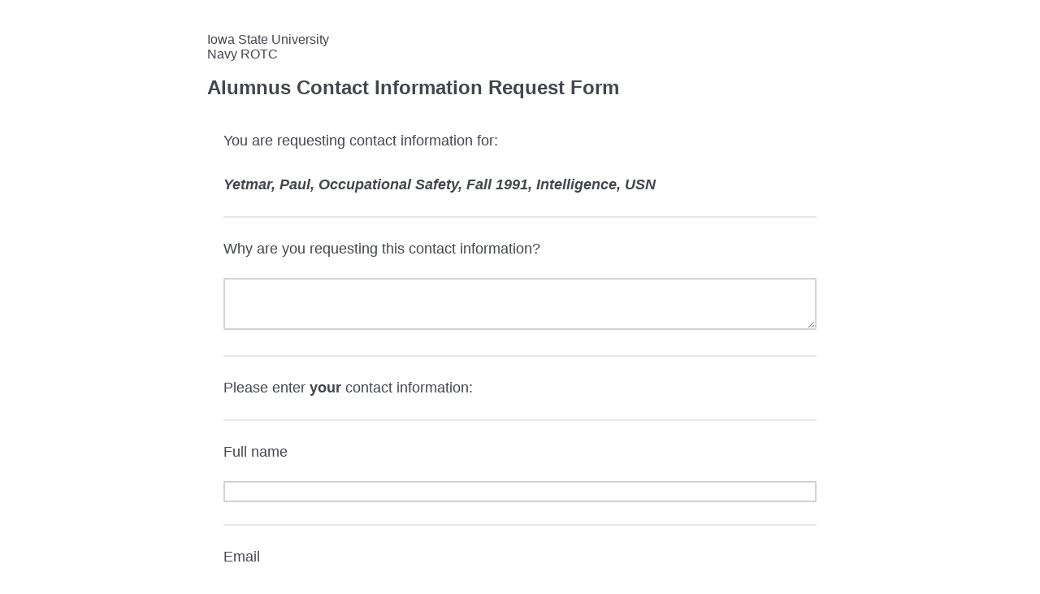

--- FILE ---
content_type: text/html; charset=utf-8
request_url: https://iastate.qualtrics.com/jfe/form/SV_bpEfrfrvS2uHroh?alumnus_info=Yetmar,%20Paul,%20Occupational%20Safety,%20Fall%201991,%20Intelligence,%20USN
body_size: 19075
content:
<!DOCTYPE html>
<html class="JFEScope">
<head>
    <meta charset="UTF-8">
    <meta http-equiv="X-UA-Compatible" content="IE=edge">
    <meta name="apple-mobile-web-app-capable" content="yes">
    <meta name="mobile-web-app-capable" content="yes">
    <title>Online Survey Software | Qualtrics Survey Solutions</title>
    
        <link rel="dns-prefetch" href="//co1.qualtrics.com/WRQualtricsShared/">
        <link rel="preconnect" href="//co1.qualtrics.com/WRQualtricsShared/">
    
    <meta name="description" content="Qualtrics sophisticated online survey software solutions make creating online surveys easy. Learn more about Research Suite and get a free account today.">
    <meta name="robots" content="noindex">
    <meta id="meta-viewport" name="viewport" content="width=device-width, initial-scale=1, minimum-scale=1, maximum-scale=2.5">
    <meta property="og:title" content="Online Survey Software | Qualtrics Survey Solutions">
    <meta property="og:description" content="Qualtrics sophisticated online survey software solutions make creating online surveys easy. Learn more about Research Suite and get a free account today.">
    
    <script>(function(w) {
  'use strict';
  if (w.history && w.history.replaceState) {
    var path = w.location.pathname;
    var jfePathRegex = /^\/jfe\d+\//;

    if (jfePathRegex.test(path)) {
      w.history.replaceState(null, null, w.location.href.replace(path, path.replace(jfePathRegex, '/jfe/')));
    }
  }
})(window);
</script>
</head>
    <body id="SurveyEngineBody">
    <noscript><style>#pace{display: none;}</style><div style="padding:8px 15px;font-family:Helvetica,Arial,sans-serif;background:#fcc;border:1px solid #c55">Javascript is required to load this page.</div></noscript>
    
        <style type='text/css'>#pace{background:#fff;position:absolute;top:0;bottom:0;left:0;right:0;z-index:1}#pace::before{content:'';display:block;position:fixed;top:30%;right:50%;width:50px;height:50px;border:6px solid transparent;border-top-color:#0b6ed0;border-left-color:#0b6ed0;border-radius:80px;animation:q 1s linear infinite;margin:-33px -33px 0 0;box-sizing:border-box}@keyframes q{0%{transform:rotate(0)}100%{transform:rotate(360deg)}}
</style>
        <div id='pace'></div>
    
    <script type="text/javascript">
      window.QSettings = {
          
        jfeVersion: "769e2b61e097acbecfd853e4c1ac8e48a17561c3",
        publicPath: "/jfe/static/dist/",
        cbs: [], bootstrapSkin: null, ab: false,
        getPT: function(cb) {
          if (this.pt !== undefined) {
            cb(this.success, this.pt);
          } else {
            this.cbs.push(cb);
          }
        },
        setPT: function(s, pt) {
          this.success = s;
          this.pt = pt;
          if (this.cbs.length) {
            for (var i = 0; i < this.cbs.length; i++) {
              this.cbs[i](s, pt);
            }
          }
        }
      };
    </script>
    <div id="skinPrefetch" style="position: absolute; visibility: hidden" class="JFEContent SkinV2 webkit CSS3"></div>
    <script>(()=>{"use strict";var e,r,t,a,o,c={},n={};function d(e){var r=n[e];if(void 0!==r)return r.exports;var t=n[e]={id:e,loaded:!1,exports:{}};return c[e].call(t.exports,t,t.exports,d),t.loaded=!0,t.exports}d.m=c,e=[],d.O=(r,t,a,o)=>{if(!t){var c=1/0;for(l=0;l<e.length;l++){for(var[t,a,o]=e[l],n=!0,f=0;f<t.length;f++)(!1&o||c>=o)&&Object.keys(d.O).every(e=>d.O[e](t[f]))?t.splice(f--,1):(n=!1,o<c&&(c=o));if(n){e.splice(l--,1);var i=a();void 0!==i&&(r=i)}}return r}o=o||0;for(var l=e.length;l>0&&e[l-1][2]>o;l--)e[l]=e[l-1];e[l]=[t,a,o]},d.n=e=>{var r=e&&e.__esModule?()=>e.default:()=>e;return d.d(r,{a:r}),r},t=Object.getPrototypeOf?e=>Object.getPrototypeOf(e):e=>e.__proto__,d.t=function(e,a){if(1&a&&(e=this(e)),8&a)return e;if("object"==typeof e&&e){if(4&a&&e.__esModule)return e;if(16&a&&"function"==typeof e.then)return e}var o=Object.create(null);d.r(o);var c={};r=r||[null,t({}),t([]),t(t)];for(var n=2&a&&e;"object"==typeof n&&!~r.indexOf(n);n=t(n))Object.getOwnPropertyNames(n).forEach(r=>c[r]=()=>e[r]);return c.default=()=>e,d.d(o,c),o},d.d=(e,r)=>{for(var t in r)d.o(r,t)&&!d.o(e,t)&&Object.defineProperty(e,t,{enumerable:!0,get:r[t]})},d.f={},d.e=e=>Promise.all(Object.keys(d.f).reduce((r,t)=>(d.f[t](e,r),r),[])),d.u=e=>"c/"+{196:"vendors~recaptchav3",233:"db",438:"vendors~mockForm",821:"barrel-roll",905:"ss",939:"bf",1044:"matrix",1075:"mc",1192:"meta",1205:"timing",1365:"hmap",1543:"recaptchav3",1778:"slide",1801:"fade",2042:"jsApi",2091:"advance-button-template",2292:"hotspot",2436:"slider",2552:"vendors~scoring~cs~matrix",2562:"flip",2603:"mockForm",2801:"fancybox",3432:"mp",4522:"scoring",4863:"dd",5321:"vendors~mockForm~response-summary~fileupload",5330:"fileupload",5453:"default~cs~slider~ss",5674:"pgr",5957:"response-summary",6023:"vendors~fileupload",6198:"te",6218:"ro",6246:"focus-handler",6255:"captcha",6500:"default~hl~hotspot~matrix",6507:"prototype",7211:"sbs",7529:"cs",7685:"preview",7719:"default~hmap~pgr~ro~te~timing",8095:"default~cs~slider",8393:"draw",8606:"default~captcha~cs~db~dd~draw~fileupload~hmap~hl~hotspot~matrix~mc~meta~pgr~ro~sbs~slider~ss~te~timing",9679:"toc",9811:"hl"}[e]+"."+{196:"97848bc9e7c6051ecccc",233:"8ba9f6447cd314fbb68a",438:"53d5364f2fde015d63eb",821:"7889bb8e29b6573a7c1e",905:"351d3164dfd98410d564",939:"eec2597b947c36022f6d",1044:"d8d7465fc033fbb10620",1075:"86a63d9fd6b94fccd78b",1192:"2bda7fa2af76817782a5",1205:"e0a338ca75eae4b40cc1",1365:"b3a7378eb91cc2c32d41",1543:"c245bb2c6da0a1de2911",1778:"89aa23ad976cab36539d",1801:"8cb2d1667aca0bc1260e",2042:"c48c082656b18079aa7e",2091:"4f0959084e4a4a187d1d",2292:"14fd8d7b863312b03015",2436:"96ce9dfbc69cf4a6f014",2552:"7cd2196cef0e70bb9e8a",2562:"3266dde7e4660ffcef3a",2603:"c8f6cb94cd9e79b57383",2801:"685cee5836e319fa57a8",3432:"6ae4057caed354cea4bd",4522:"1beb1b30ccc2fa30924f",4863:"4a0994a3732ac4fec406",5321:"41b49ced3a7a9cce58ab",5330:"4e241617d0d8f9638bed",5453:"171b59120e19c43bc4c6",5674:"144a9eb1a74ebd10fb2f",5957:"18b07be3e10880ac7370",6023:"2f608006811a8be8971c",6198:"31e404ce9bb91ad2fdc1",6218:"3cb64ba46db80f90121a",6246:"ba7b22b6a40782e5e004",6255:"a511708ee09ee539c882",6500:"e988cfdc3a56d687c346",6507:"63afbf731c56ba97ae7b",7211:"2d043279f45787cdbc6a",7529:"6440499b8bf1aaf62693",7685:"1241170f420176c2c6ef",7719:"8714f0d6579c8e712177",8095:"3b318c0e91b8cce117d5",8393:"2a48f184a447969fff1f",8606:"017a626bdaafbf05c221",9679:"20b914cfa638dfe959cc",9811:"e3e744cd3ab59c8be98b"}[e]+".min.js",d.miniCssF=e=>"fancybox.0bb59945b9873f54214a.min.css",d.g=function(){if("object"==typeof globalThis)return globalThis;try{return this||new Function("return this")()}catch(e){if("object"==typeof window)return window}}(),d.o=(e,r)=>Object.prototype.hasOwnProperty.call(e,r),a={},o="javascriptformengine:",d.l=(e,r,t,c)=>{if(a[e])a[e].push(r);else{var n,f;if(void 0!==t)for(var i=document.getElementsByTagName("script"),l=0;l<i.length;l++){var b=i[l];if(b.getAttribute("src")==e||b.getAttribute("data-webpack")==o+t){n=b;break}}n||(f=!0,(n=document.createElement("script")).charset="utf-8",n.timeout=120,d.nc&&n.setAttribute("nonce",d.nc),n.setAttribute("data-webpack",o+t),n.src=e),a[e]=[r];var s=(r,t)=>{n.onerror=n.onload=null,clearTimeout(u);var o=a[e];if(delete a[e],n.parentNode&&n.parentNode.removeChild(n),o&&o.forEach(e=>e(t)),r)return r(t)},u=setTimeout(s.bind(null,void 0,{type:"timeout",target:n}),12e4);n.onerror=s.bind(null,n.onerror),n.onload=s.bind(null,n.onload),f&&document.head.appendChild(n)}},d.r=e=>{"undefined"!=typeof Symbol&&Symbol.toStringTag&&Object.defineProperty(e,Symbol.toStringTag,{value:"Module"}),Object.defineProperty(e,"__esModule",{value:!0})},d.nmd=e=>(e.paths=[],e.children||(e.children=[]),e),d.p="",(()=>{if("undefined"!=typeof document){var e=e=>new Promise((r,t)=>{var a=d.miniCssF(e),o=d.p+a;if(((e,r)=>{for(var t=document.getElementsByTagName("link"),a=0;a<t.length;a++){var o=(n=t[a]).getAttribute("data-href")||n.getAttribute("href");if("stylesheet"===n.rel&&(o===e||o===r))return n}var c=document.getElementsByTagName("style");for(a=0;a<c.length;a++){var n;if((o=(n=c[a]).getAttribute("data-href"))===e||o===r)return n}})(a,o))return r();((e,r,t,a,o)=>{var c=document.createElement("link");c.rel="stylesheet",c.type="text/css",d.nc&&(c.nonce=d.nc),c.onerror=c.onload=t=>{if(c.onerror=c.onload=null,"load"===t.type)a();else{var n=t&&t.type,d=t&&t.target&&t.target.href||r,f=new Error("Loading CSS chunk "+e+" failed.\n("+n+": "+d+")");f.name="ChunkLoadError",f.code="CSS_CHUNK_LOAD_FAILED",f.type=n,f.request=d,c.parentNode&&c.parentNode.removeChild(c),o(f)}},c.href=r,t?t.parentNode.insertBefore(c,t.nextSibling):document.head.appendChild(c)})(e,o,null,r,t)}),r={3454:0};d.f.miniCss=(t,a)=>{r[t]?a.push(r[t]):0!==r[t]&&{2801:1}[t]&&a.push(r[t]=e(t).then(()=>{r[t]=0},e=>{throw delete r[t],e}))}}})(),(()=>{var e={3454:0};d.f.j=(r,t)=>{var a=d.o(e,r)?e[r]:void 0;if(0!==a)if(a)t.push(a[2]);else if(3454!=r){var o=new Promise((t,o)=>a=e[r]=[t,o]);t.push(a[2]=o);var c=d.p+d.u(r),n=new Error;d.l(c,t=>{if(d.o(e,r)&&(0!==(a=e[r])&&(e[r]=void 0),a)){var o=t&&("load"===t.type?"missing":t.type),c=t&&t.target&&t.target.src;n.message="Loading chunk "+r+" failed.\n("+o+": "+c+")",n.name="ChunkLoadError",n.type=o,n.request=c,a[1](n)}},"chunk-"+r,r)}else e[r]=0},d.O.j=r=>0===e[r];var r=(r,t)=>{var a,o,[c,n,f]=t,i=0;if(c.some(r=>0!==e[r])){for(a in n)d.o(n,a)&&(d.m[a]=n[a]);if(f)var l=f(d)}for(r&&r(t);i<c.length;i++)o=c[i],d.o(e,o)&&e[o]&&e[o][0](),e[o]=0;return d.O(l)},t=self.webpackChunkjavascriptformengine=self.webpackChunkjavascriptformengine||[];t.forEach(r.bind(null,0)),t.push=r.bind(null,t.push.bind(t))})()})();</script>
    <script src="/jfe/static/dist/jfeLib.41e905943427321fa036.min.js" crossorigin="anonymous"></script>
    <script src="/jfe/static/dist/jfe.39be4855c331cd029895.min.js" crossorigin="anonymous"></script>


    <link href="/jfe/themes/skins/qualtrics/v4qualtrics1/version-1680545380898-7e0112/stylesheet.css" rel="stylesheet"><link href="https://wp.las.iastate.edu/wp-content/themes/las/css/qualtrics.css" rel="stylesheet">

    <link id="rtlStyles" rel="stylesheet" type="text/css">
    <style id="customStyles"></style>

    <style>
      .JFEScope .questionFocused   .advanceButtonContainer {transition:opacity .3s!important;visibility:unset;opacity:1}
      .JFEScope .questionUnfocused .advanceButtonContainer, .advanceButtonContainer {transition:opacity .3s!important;visibility:hidden;opacity:0}
      .Skin .Bipolar .bipolar-mobile-header, .Skin .Bipolar .desktop .bipolar-mobile-header, .Skin .Bipolar .mobile .ColumnLabelHeader {display: none}

      /* Change color of question validation warnings */
      .Skin .ValidationError.Warn {color: #e9730c;}

      /* Hide mobile preview scrollbar for Chrome, Safari and Opera */
      html.MobilePreviewFrame::-webkit-scrollbar { display: none; }

      /* Hide mobile preview scrollbar for IE and Edge */
      html.MobilePreviewFrame { -ms-overflow-style: none; scrollbar-width: none; }
    </style>
    <style type="text/css">.accessibility-hidden{height:0;width:0;overflow:hidden;position:absolute;left:-999px}</style>
    <div id="polite-announcement" class="accessibility-hidden" aria-live="polite" aria-atomic="true"></div>
    <div id="assertive-announcement" class="accessibility-hidden" aria-live="assertive" role="alert" aria-atomic="true"></div>
    <script type="text/javascript">
      (function () {
        var o = {};
        try {
          Object.defineProperty(o,'compat',{value:true,writable:true,enumerable:true,configurable:true});
        } catch (e) {};
        if (o.compat !== true || document.addEventListener === undefined) {
          window.location.pathname = '/jfe/incompatibleBrowser';
        }

        var fv = document.createElement('link');
        fv.rel = 'apple-touch-icon';
        fv.href = "/brand-management/apple-touch-icon";
        document.getElementsByTagName('head')[0].appendChild(fv);
      })();
      QSettings.ab = false;
      document.title = "Online Survey Software | Qualtrics Survey Solutions";
      
      (function(s) {
        QSettings.bootstrapSkin = s;
        var sp = document.getElementById('skinPrefetch');
        if (sp) {
          sp.innerHTML = s;
        }
      })("<meta name=\"HandheldFriendly\" content=\"true\" />\n<meta name = \"viewport\" content = \"user-scalable = no, maximum-scale=1, minimum-scale=1, initial-scale = 1, width = device-width\" />\n<div class='Skin'>\n\t<div id=\"Overlay\"></div>\n\t<div id=\"Wrapper\">\n\t\t<div id='ProgressBar'>{~ProgressBar~}</div>\n\t\t<div class='SkinInner'>\n\t\t\t<div id='LogoContainer'>\n\t\t\t\t<div id='Logo'></div>\n\t\t\t</div>\n\t\t\t<div id='HeaderContainer'>\n\t\t\t\t\t<div id='Header'>{~Header~}</div>\n\t\t\t\t</div>\n\t\t\t<div id='SkinContent'>\n\t\t\t\t<div id='Questions'>{~Question~}</div>\n\t\t\t\t<div id='Buttons'>{~Buttons~}</div>\n\t\t\t</div>\n\t\t</div>\n\t\t<div id='Footer'>{~Footer~}</div>\n\t\t<div id='PushStickyFooter'></div>\n\t</div>\n\t<div id=\"Plug\" style=\"display:block !important;\"><a style=\"display:block !important;\" href=\"http://www.qualtrics.com/\" target=\"_blank\">{~Plug~}</a></div>\n</div>\n<script>Qualtrics.SurveyEngine.addOnload(Qualtrics.uniformLabelHeight);<\/script>\n\n<script>\n//TM6 Question Text Cell Padding\n\t//JFE\n\tPage.on('ready:imagesLoaded',function() {\n\t\tvar t = jQuery(\".QuestionText table\");\n\t  for (i=0; i<t.length; i++) {\n\t    if (t[i].cellPadding != undefined) {\n\t      var p = t[i].cellPadding + \"px\";\n\t      t.eq(i).find(\"th\").css(\"padding\",p);\n\t      t.eq(i).find(\"td\").css(\"padding\",p);\n\t    }\n\t  }\n\t});\n\t//SE\n\tjQuery(window).on('load',function() {\n\t\tif (jQuery(\"div\").hasClass(\"JFE\") == false) {\n\t    var t = jQuery(\".QuestionText table\");\n\t    for (i=0; i<t.length; i++) {\n\t      if (t[i].cellPadding != undefined) {\n\t        var p = t[i].cellPadding + \"px\";\n\t        t.eq(i).find(\"th\").css(\"padding\",p);\n\t        t.eq(i).find(\"td\").css(\"padding\",p);\n\t      }\n\t    }\n\t\t};\n\t});\n//TM21 iOS Text Box Width Fix\n//JFE\nPage.on('ready:imagesLoaded',function() {\n\tfunction isIE () {\n  \tvar myNav = navigator.userAgent.toLowerCase();\n  \treturn (myNav.indexOf('msie') != -1) ? parseInt(myNav.split('msie')[1]) : false;\n\t}\n\tif (!isIE()) {\n\t\tvar mq = window.matchMedia( \"(max-width: 480px)\" );\n\t\tif (mq.matches == true) {\n\t\t\tjQuery(\".Skin .MC .TextEntryBox\").css(\"width\",\"100%\");\n\t\t\tjQuery(\".Skin .TE .ESTB .InputText\").css(\"width\",\"100%\");\n\t\t\tjQuery(\".Skin .TE .FORM .InputText\").css(\"width\",\"100%\");\n\t\t\tjQuery(\".Skin .TE .ML .InputText\").css(\"width\",\"100%\");\n\t\t\tjQuery(\".Skin .TE .PW .InputText\").css(\"width\",\"100%\");\n\t\t\tjQuery(\".Skin .TE .SL .InputText\").css(\"width\",\"100%\");\n\t\t};\n\t};\n});\n//SE\njQuery(window).on('load',function() {\n\tfunction isIE () {\n  \tvar myNav = navigator.userAgent.toLowerCase();\n  \treturn (myNav.indexOf('msie') != -1) ? parseInt(myNav.split('msie')[1]) : false;\n\t}\n\tif (!isIE()) {\n\t\tvar mq = window.matchMedia( \"(max-width: 480px)\" );\n\t\tif (jQuery(\"div\").hasClass(\"JFE\") == false && mq.matches == true) {\n\t\t\tjQuery(\".Skin .MC .TextEntryBox\").css(\"width\",\"100%\");\n\t\t\tjQuery(\".Skin .TE .ESTB .InputText\").css(\"width\",\"100%\");\n\t\t\tjQuery(\".Skin .TE .FORM .InputText\").css(\"width\",\"100%\");\n\t\t\tjQuery(\".Skin .TE .ML .InputText\").css(\"width\",\"100%\");\n\t\t\tjQuery(\".Skin .TE .PW .InputText\").css(\"width\",\"100%\");\n\t\t\tjQuery(\".Skin .TE .SL .InputText\").css(\"width\",\"100%\");\n\t\t};\n\t};\n});\n<\/script>");
      
      
      (function() {
        var fv = document.createElement('link');
        fv.type = 'image/x-icon';
        fv.rel = 'icon';
        fv.href = "/jfe/themes/skins/qualtrics/v4qualtrics1/version-1680545380898-7e0112/files/favicon.ico";
        document.getElementsByTagName('head')[0].appendChild(fv);
      }());
      
      
    </script>
        <script type="text/javascript">
          (function(appData) {
            if (appData && typeof appData === 'object' && '__jfefeRenderDocument' in appData) {
              var doc = appData.__jfefeRenderDocument

              if (doc === 'incompatible') {
                window.location = '/jfe/incompatibleBrowser';
                return
              }

              window.addEventListener('load', function() {
                // farewell jfe
                delete window.QSettings
                delete window.webpackJsonp
                delete window.jQuery
                delete window.ErrorWatcher
                delete window.onLoadCaptcha
                delete window.experimental
                delete window.Page

                var keys = Object.keys(window);
                for (let i in keys) {
                  var name = keys[i];
                  if (name.indexOf('jQuery') === 0) {
                    delete window[name];
                    break;
                  }
                }

                document.open();
                document.write(doc);
                document.close();
              })
            } else {
              // prevent document.write from replacing the entire page
              window.document.write = function() {
                log.error('document.write is not allowed and has been disabled.');
              };

              QSettings.setPT(true, appData);
            }
          })({"FormSessionID":"FS_5kp49dQQuAUR8NU","QuestionIDs":["QID1","QID3","QID5","QID4","QID6","QID7"],"QuestionDefinitions":{"QID1":{"DefaultChoices":false,"DataExportTag":"Q1","QuestionID":"QID1","QuestionType":"DB","Selector":"TB","Configuration":{"QuestionDescriptionOption":"UseText"},"Validation":{"Settings":{"Type":"None"}},"GradingData":[],"Language":{"EN":{"QuestionText":"You are requesting contact information for:<div><br></div><div><strong><em>${e://Field/alumnus_info}</em></strong><br></div>"}},"SurveyLanguage":"EN"},"QID3":{"DefaultChoices":false,"DataExportTag":"Q3","QuestionType":"TE","Selector":"ML","Configuration":{"QuestionDescriptionOption":"UseText"},"Validation":{"Settings":{"ForceResponse":"OFF","ForceResponseType":"ON","Type":"None"}},"GradingData":[],"Language":{"EN":{"QuestionText":"Why are you requesting this contact information?"}},"QuestionID":"QID3","SurveyLanguage":"EN"},"QID5":{"DefaultChoices":false,"DataExportTag":"Q5","QuestionType":"DB","Selector":"TB","Configuration":{"QuestionDescriptionOption":"UseText"},"Validation":{"Settings":{"Type":"None"}},"GradingData":[],"Language":{"EN":{"QuestionText":"Please enter <b>your</b>&nbsp;contact information:"}},"QuestionID":"QID5","SurveyLanguage":"EN"},"QID4":{"DefaultChoices":false,"DataExportTag":"Q4","QuestionType":"TE","Selector":"SL","Configuration":{"QuestionDescriptionOption":"UseText"},"Validation":{"Settings":{"ForceResponse":"OFF","ForceResponseType":"ON","Type":"None","ContentType":null,"ValidDateType":"DateWithFormat","ValidPhoneType":"ValidUSPhone","ValidZipType":"ValidUSZip"}},"GradingData":[],"Language":{"EN":{"QuestionText":"Full name"}},"QuestionID":"QID4","SurveyLanguage":"EN"},"QID6":{"DefaultChoices":false,"DataExportTag":"Q6","QuestionType":"TE","Selector":"SL","Configuration":{"QuestionDescriptionOption":"UseText"},"Validation":{"Settings":{"ForceResponse":"OFF","ForceResponseType":"ON","Type":"ContentType","ContentType":"ValidEmail","ValidDateType":"DateWithFormat","ValidPhoneType":"ValidUSPhone","ValidZipType":"ValidUSZip"}},"GradingData":[],"Language":{"EN":{"QuestionText":"Email"}},"QuestionID":"QID6","SurveyLanguage":"EN"},"QID7":{"DefaultChoices":false,"DataExportTag":"Q7","QuestionType":"TE","Selector":"SL","Configuration":{"QuestionDescriptionOption":"UseText"},"Validation":{"Settings":{"ForceResponse":"OFF","ForceResponseType":"ON","Type":"ContentType","ContentType":"ValidPhone","ValidDateType":"DateWithFormat","ValidPhoneType":"ValidUSPhone","ValidZipType":"ValidUSZip"}},"GradingData":[],"Language":{"EN":{"QuestionText":"Phone"}},"QuestionID":"QID7","SurveyLanguage":"EN"}},"NextButton":null,"PreviousButton":false,"Count":6,"Skipped":0,"NotDisplayed":0,"LanguageSelector":null,"Messages":{"PoweredByQualtrics":"Powered by Qualtrics","PoweredByQualtricsLabel":"Powered by Qualtrics: Learn more about Qualtrics in a new tab","A11yNextPage":"You are on the next page","A11yPageLoaded":"Page Loaded","A11yPageLoading":"Page is loading","A11yPrevPage":"You are on the previous page","FailedToReachServer":"We were unable to connect to our servers. Please check your internet connection and try again.","ConnectionError":"Connection Error","IPDLError":"Sorry, an unexpected error occurred.","Retry":"Retry","Cancel":"Cancel","Language":"Language","Done":"Done","AutoAdvanceLabel":"or press Enter","DecimalSeparator":"Please exclude commas and if necessary use a point as a decimal separator.","IE11Body":"You are using an unsupported browser. Qualtrics surveys will no longer load in Internet Explorer 11 after March 15, 2024.","BipolarPreference":"Select this answer if you prefer %1 over %2 by %3 points.","BipolarNoPreference":"Select this answer if you have no preference between %1 and %2.","Blank":"Blank","CaptchaRequired":"Answering the captcha is required to proceed","MCMSB_Instructions":"To select multiple options in a row, click and drag your mouse or hold down Shift when selecting. To select non-sequential options, hold down Control (on a PC) or Command (on a Mac) when clicking. To deselect an option, hold down Control or Command and click on a selected option.","MLDND_Instructions":"Drag and drop each item from the list into a bucket.","PGR_Instructions":"Drag and drop items into groups. Within each group, rank items by dragging and dropping them into place.","ROSB_Instructions":"Select items and then rank them by clicking the arrows to move each item up and down."},"IsPageMessage":false,"ErrorCode":null,"PageMessageTranslations":{},"CurrentLanguage":"EN","FallbackLanguage":"EN","QuestionRuntimes":{"QID1":{"Highlight":false,"ID":"QID1","Type":"DB","Selector":"TB","SubSelector":null,"ErrorMsg":null,"TerminalAuthError":false,"Valid":false,"MobileFirst":false,"QuestionTypePluginProperties":null,"CurrentMultiPageQuestionIndex":0,"Displayed":true,"PreValidation":{"Settings":{"Type":"None"}},"IsAutoAuthFailure":false,"ErrorSeverity":null,"PDPErrorMsg":null,"PDPError":null,"QuestionText":"You are requesting contact information for:<div><br></div><div><strong><em>Yetmar, Paul, Occupational Safety, Fall 1991, Intelligence, USN</em></strong><br></div>","Active":true},"QID3":{"Highlight":false,"ID":"QID3","Type":"TE","Selector":"ML","SubSelector":null,"ErrorMsg":null,"TerminalAuthError":false,"Valid":false,"MobileFirst":false,"QuestionTypePluginProperties":null,"CurrentMultiPageQuestionIndex":0,"Displayed":true,"PreValidation":{"Settings":{"ForceResponse":"OFF","ForceResponseType":"ON","Type":"None"}},"MinChars":null,"MaxChars":null,"IsAutoAuthFailure":false,"ErrorSeverity":null,"PDPErrorMsg":null,"PDPError":null,"QuestionText":"Why are you requesting this contact information?","Active":true},"QID5":{"Highlight":false,"ID":"QID5","Type":"DB","Selector":"TB","SubSelector":null,"ErrorMsg":null,"TerminalAuthError":false,"Valid":false,"MobileFirst":false,"QuestionTypePluginProperties":null,"CurrentMultiPageQuestionIndex":0,"Displayed":true,"PreValidation":{"Settings":{"Type":"None"}},"IsAutoAuthFailure":false,"ErrorSeverity":null,"PDPErrorMsg":null,"PDPError":null,"QuestionText":"Please enter <b>your</b>&nbsp;contact information:","Active":true},"QID4":{"Highlight":false,"ID":"QID4","Type":"TE","Selector":"SL","SubSelector":null,"ErrorMsg":null,"TerminalAuthError":false,"Valid":false,"MobileFirst":false,"QuestionTypePluginProperties":null,"CurrentMultiPageQuestionIndex":0,"Displayed":true,"PreValidation":{"Settings":{"ForceResponse":"OFF","ForceResponseType":"ON","Type":"None","ContentType":null,"ValidDateType":"DateWithFormat","ValidPhoneType":"ValidUSPhone","ValidZipType":"ValidUSZip"}},"MinChars":null,"MaxChars":null,"IsAutoAuthFailure":false,"ErrorSeverity":null,"PDPErrorMsg":null,"PDPError":null,"QuestionText":"Full name","Active":true},"QID6":{"Highlight":false,"ID":"QID6","Type":"TE","Selector":"SL","SubSelector":null,"ErrorMsg":null,"TerminalAuthError":false,"Valid":false,"MobileFirst":false,"QuestionTypePluginProperties":null,"CurrentMultiPageQuestionIndex":0,"Displayed":true,"PreValidation":{"Settings":{"ForceResponse":"OFF","ForceResponseType":"ON","Type":"ContentType","ContentType":"ValidEmail","ValidDateType":"DateWithFormat","ValidPhoneType":"ValidUSPhone","ValidZipType":"ValidUSZip"}},"MinChars":null,"MaxChars":null,"IsAutoAuthFailure":false,"ErrorSeverity":null,"PDPErrorMsg":null,"PDPError":null,"QuestionText":"Email","Active":true},"QID7":{"Highlight":false,"ID":"QID7","Type":"TE","Selector":"SL","SubSelector":null,"ErrorMsg":null,"TerminalAuthError":false,"Valid":false,"MobileFirst":false,"QuestionTypePluginProperties":null,"CurrentMultiPageQuestionIndex":0,"Displayed":true,"PreValidation":{"Settings":{"ForceResponse":"OFF","ForceResponseType":"ON","Type":"ContentType","ContentType":"ValidPhone","ValidDateType":"DateWithFormat","ValidPhoneType":"ValidUSPhone","ValidZipType":"ValidUSZip"}},"MinChars":null,"MaxChars":null,"IsAutoAuthFailure":false,"ErrorSeverity":null,"PDPErrorMsg":null,"PDPError":null,"QuestionText":"Phone","Active":true}},"IsEOS":false,"FailedValidation":false,"PDPValidationFailureQuestionIDs":[],"BlockID":"BL_3t4zAeMjw5XdVLD","FormTitle":"Online Survey Software | Qualtrics Survey Solutions","SurveyMetaDescription":"Qualtrics sophisticated online survey software solutions make creating online surveys easy. Learn more about Research Suite and get a free account today.","TableOfContents":null,"UseTableOfContents":false,"SM":{"BaseServiceURL":"https://iastate.qualtrics.com","IsBrandEncrypted":false,"JFEVersionID":"f52a912b3964eb50f936b81939cc704fcbf1d77b","BrandDataCenterURL":"https://yul1.qualtrics.com","XSRFToken":"UyFKWc6MNX4QqSZf8cFWlQ","StartDate":"2026-01-22 21:08:14","StartDateRaw":1769116094551,"BrandID":"iastate","SurveyID":"SV_bpEfrfrvS2uHroh","BrowserName":"Chrome","BrowserVersion":"131.0.0.0","OS":"Macintosh","UserAgent":"Mozilla/5.0 (Macintosh; Intel Mac OS X 10_15_7) AppleWebKit/537.36 (KHTML, like Gecko) Chrome/131.0.0.0 Safari/537.36; ClaudeBot/1.0; +claudebot@anthropic.com)","LastUserAgent":"Mozilla/5.0 (Macintosh; Intel Mac OS X 10_15_7) AppleWebKit/537.36 (KHTML, like Gecko) Chrome/131.0.0.0 Safari/537.36; ClaudeBot/1.0; +claudebot@anthropic.com)","QueryString":"alumnus_info=Yetmar,%20Paul,%20Occupational%20Safety,%20Fall%201991,%20Intelligence,%20USN","IP":"18.190.157.131","URL":"https://iastate.qualtrics.com/jfe/form/SV_bpEfrfrvS2uHroh?alumnus_info=Yetmar,%20Paul,%20Occupational%20Safety,%20Fall%201991,%20Intelligence,%20USN","BaseHostURL":"https://iastate.qualtrics.com","ProxyURL":"https://iastate.qualtrics.com/jfe/form/SV_bpEfrfrvS2uHroh?alumnus_info=Yetmar,%20Paul,%20Occupational%20Safety,%20Fall%201991,%20Intelligence,%20USN","JFEDataCenter":"jfe5","dataCenterPath":"jfe5","IsPreview":false,"LinkType":"anonymous","geoIPLocation":{"IPAddress":"18.190.157.131","City":"Columbus","CountryName":"United States","CountryCode":"US","Region":"OH","RegionName":"Ohio","PostalCode":"43215","Latitude":39.9625,"Longitude":-83.0061,"MetroCode":535,"Private":false},"geoIPV2Enabled":true,"EDFromRequest":["alumnus_info"],"FormSessionID":"FS_5kp49dQQuAUR8NU"},"ED":{"SID":"SV_bpEfrfrvS2uHroh","SurveyID":"SV_bpEfrfrvS2uHroh","Q_URL":"https://iastate.qualtrics.com/jfe/form/SV_bpEfrfrvS2uHroh?alumnus_info=Yetmar,%20Paul,%20Occupational%20Safety,%20Fall%201991,%20Intelligence,%20USN","UserAgent":"Mozilla/5.0 (Macintosh; Intel Mac OS X 10_15_7) AppleWebKit/537.36 (KHTML, like Gecko) Chrome/131.0.0.0 Safari/537.36; ClaudeBot/1.0; +claudebot@anthropic.com)","Q_CHL":"anonymous","Q_LastModified":1497296212,"Q_Language":"EN"},"PostToStartED":{},"FormRuntime":null,"RuntimePayload":"[base64]/nqZ+hOhvR4J1WGorsm+zzcnsZlc+XVhldLv9G1DNHpna5yz0QH2G0qsQadVL9AOXRSZI0JlC/KN5vXY+HTY7rrJ5pbMh0dAyFmj0/4ML9n3KBS8ejvpwx5SaKTVt1v6kWxYNLYuRNpAvOiRT6v5R2I8r1auzAu+dqnlsrA1sh8cSvtQx+MHL4n39w+4ZjuHOPJNal95pBiTbIKyUolL33tpEMVA46hCu2ZhJK7KKS1YWuFraO4TV+/[base64]/08Qb0WAy3pSoQUiMaqc4ISLpO1P2lCg/uUNHEkOsiIiU9McHwvum3XexGfYXIof8S6gRR6BSmBlMfWNjqH3gG2E8IQbT9epLxJ2wkeVt2OjRW0YyKUbeWGleCfOpUDq2USP+osRZTKPxalFaV9APIm+bQ19wqhALwY8wWD7/N8I5c0deVUpjr91RnQ2v8ve2CT/UhazUs4245SZUj+vtFp2YAtG5jkm6Vw2Du7skw9RTeoHzTirGvHy473WbWjo0vPPgwSwDeZo2B7h6A2BsaVGUU4x1r6CbJPnqFeLDa2lXUIgtzs10RNyiVEgkRgNeWQHd83WFPTTEj2NpeI4BcbUdYZA7+Q+PJ4ueyLnCeHE1/9InE/HzeEOKuD3WS2rIAXwO+qbfJbmxhFRsfgIRG2CByNloHkp87ZvNqAYPTK5HFXjiS3VF82WrB1oFvmrs1AYBvGM78BGdmSoeY9dZgCmJTQ42kV3NPR0C2vNouJgTdDH+/[base64]/QARFbisScVTcrvCjyVg51WcsK5ikkvGd+s22tUhLxVxDk20YuEtCgYw6vWfXIigNeM5WIk7R0EAyk9KS9z1/P50+tQ9+71EeRHw4B3L51sg5KvWGKSl9yKLxsfo0o3uAzbcaK+8zZG0Ko6m/8FyejQJ3eljhZCsBqhboxc6tihcyq/WPMA7+VV2T8ubnyuBj1YYRsAKAj+1misUxEu6EmGgXHS0ACPEJ0OEf5ULwd24Dc79zUnsQmxqdCjQIr4fgzw0+8jSjBUhZDURNvW5Q0UObEU0I3AXl/ydifbNUzovlckmsmJ1cX245opycyLe96H+4cinsJgjRCg8YQJ2JC/t4FD6ibj0xmW3E7qZNJ0vt8r7Vv9JwDZhL2OMcJR5oqMeDbgdDzmfzLVXoMyS1Mxvb13oXMs56/ua+F5ptmTld7b6mLTMj5LHhWhgmDOCKWjunCtLmALZ82dPBAzQoyoB/O0qDuvu+TeEK5tVMQEtrqD0i6fxNfDmR6CuMpw1iHo3woIf/IvIHuIdQSuZXkT/vIr+fjNb22/8BJZGmRHgAKbVD9jYmxt0Z59cazXp0xyVQ5XXJ8cdq7+eD8+iAkpOo5L5nYNvpmX69DUDtzdhVvFubRaIhA8VChqNjImdhOqe9oj0ZmoDw6yh6pEGJg2f4wSNcjzozDnrwlUQt1ZLMw/0THwatCOvSkh/LGPSk5I5DnOMo72KSov8v6vPPIPSwBQzzrLbh95eTODi3l6kY/[base64]/604zLMM7Ae2Sdv6xO/6HjpFIdB8R7urKsE8nkal2xTF9bxd6jK/SZUi4YazHdKNgW32aW81iFctUnaAB2X+j3AZJgGaESK049DYPpoc3O5pHtN8eR3vpuDtDqQ1tgS3WJGD5wxzZ3n0YUKwRHttdkswTL9oaNsYQrJcML8dhR9nfWJqwmt/I1dsIdsfan74axkmwDk1XI70hv/c+BVf8W3wG0rCQVnXu9IKvAMdIrC+QLKEecCCON5dvfEVY2fwQiRAbM3B79ZQnfeVNLE3DUTSYwXD2uNfUMl6ZqvVVLEdZnQmskIOI+W7KlMVK7Rx/yNECa6HxPxHFL1YSkNPcxhN6STuNLh5JCGln+RHg0pkNVYAPTAVhUdGoXriVldTLA/+L4AXi1x26xPXugkoIeNdaVlLPvppa4lLZdtdU+pGk84gNKCIo2HHcp74FDlM17lly/I70q9811SRGy0hX4EezDAcdGzD/0IbuXxcTH/323YU8sMqCWV80KEp9jtqCCYVQzykHz1zmdpy7eYwPgAjhizolhVlG9na01RLVFOyarTExrxIYN6drQdzlJiVef+odwpx6a6MXIsgOHU8/ZKeFG1qFJG/gSfC8HAiYTKGRUwxfrkfxWLsUgHOit62RRckpdV8BcqoLIM1NIwcroNQkuuXct7JZvzpEXj8JaHipDrHO6wfTCcndgwjMBWv0qiskDBp2TagIXtaInkq1WlFyG2n/Z4mR748BLOXklJ43XNJrkE+HEgFG3dkyrS4Oj7EJPKfsGavoMAtL0VhKdJi7l3slRhcwpndXpBOn+2AFORz8l+5zPj43GAJRWEH5ZfvPebHT49MGFuH5eaPkxnEUJz+PQ0wZErDY4LYwXaBImsrYaovs0vNNqjLVKLtd6DYX/IjdQ7gZOsXad86A0a91RRg9BsUjugPFTnF4RblsgLKDcrI1UgxLwVagfieyixAEiPLCBw5CyhYGwB6S8K/hRHEw+Ec46YSlQbinP93OAdDVXnwCWha7PWZpGD0fP61sETmffuXXTTayub1wyAdmypt1fLJG+fk4fwha3mdKEkmUpKN2i5uU+ac29QjexJRj0egJkwiD1Osv5ikR7ZaKhgCviqQxneIgxCplbeqTM9bjAxPE3seGA/nu7JEtO/F/UScwUJqHmlaoDgrGjv01EFfQl3czuiUDRSM1P6JqfFg9wJ0yFG8sE8JJlv/gjEuxurmABgjnwiUvklGShRurehuMAgSxogi0k0/DUgwmuiN9AJBqR3AIGpagA+aVK50JZOzwX9ae6l/QCAby8DsmtlGuaHuvOC6oCC6ENyu0F0/TIhnel0ksv1fEafyZx3QmA92i/IQpxF96CFHcvBqzKa3B9ZXB29stWK6SMaiUPWcOSrpUvmZv+rOPt/7c+1eB3T8OUJOD1XrZqHCbJy/R0ycUZo2MBz+1p2HnZ01wLfP43Sr87toa+Ne32JiD6yMmO9wErSgmZJyq7Zqx+BCCWI0SSooPkPieJPWTwi2NPpp3OVyii9ZfjTlyO2wczRgTsBV2RIGxQE6fpEm83qEXESHKQeKVDDqXcBV2pc2l06l0nXX/xRescrLD/1MxyWg/tYkPqdn2EnSDqiuz8n9ir9SUfqdDjJA8Z26PpnBJ8Bp2R103OC94vuuzHUXZenxjorFX1an/4YG5KVUIP0Zf5kbH+9f6IFYgcWr67+uL9tjlfdp2GbWaXhIYX1DF6okJKoNbdfzsOvhC9BeE2i9hENy9v2NSRjfjThp0sE8awJ9wtYDvGTQxXaR5DIzZtKoNQ6zSMn64UPxcoMcdrKf8wIbGOV2gcJvUYsu2a3EF6ErjAv0SrfygtQXfFN4B/JX7yXvh13RX6590wXwqhMOPA998fVu51kH5Ic6O2v9VutGkchFZtP4Q+k6vHH/GfASU3l9SIM7uillSbgDaDKd8hXZGnMwcM2ktzd3Jlyo5VD5A5RbNPrEL3U7WwlUn55EMoCd3BjDRwX0QNSgUERs8ePCyVQ8mEaORh/4ZWyrWzCQEAzlVX3iiJH52BiPdc6ZVba0CpZ/xmfQkp7ichRNkQvsd0NRPS/WKevbn1eNzKQUdISPPx5L5S2yU35WgI03UtcWO5mH3iYTGNWEt7GApAy214XxABrlN9uBm3lYTOuRcFW1n7GtA7y/TEmIhbkgfZ0QJq2gGGFU4xm48XvhXlHZXoxeFLFUMR6eGqbZAQbujCzEatv9+rI27bFs/sjKPBSQsQI00PHvnT4vSp9RuWflqKXv/iWb0cPBp88c/f6u9KYMqgbxVAakLOQprNj7Ow8Tb9WoQP8EqyCfGV5jeaOZelpz5H900efC4qsdoBozvHeT7gh/[base64]/90Jz6FHWvJWA8JwAk3KsCmg2oSeh2J3uz/uShJ1rN/GonLv3OmQV7+U+fIbAKg8LY7f1V+2LTT6VqOCqM5nu/Knf40g4JOvU0aAJdIcEpaoWy5yTa8gCWjYGpp4W/78TloctThk5YE7LkT6c+jv0fqEixryNqglLWIyBCygnZeAIsXMDVTtIKl3yBKWIbF6W0aS/p90/VbtnnPOdf6tKNg27LP+EWGtY7rf9hUhVjjVTUWEYQko4LDNqtY1UewdNRhUruANBmlf6OcVx41Ga2kXw7gt/1hu+7WRD5c6ANsM6xteqO50jFx6indk9Yw17FAUrX1YqUShTHQl802AlJ41GY4Fl1tStX3SwKSA4PcPBI1Umd4vxHyVTq4uEtdDcL8qkCAd9LNxINL9JmedF5WupX5LKnfsHVzUqFFG9b0MhNWVyFhhSh7Nl0syHEH/5fTTmdDtV0tqKLJdbuH9BKKkkgueX9iP0to4RJvJrGvTTK7kB34fvbQCEJQRV0Y3m3qTTa+reludoxA3rP60x0kAaLXDiF/5py2/hp35UghVmXLC2dvdvwsOROxxd+Wuv4neoBgszytAXBudwTwdxrhMDwRkPHOQXCrL7PQEbaxoLnBMkcTHHKPPqC18d2uFyvIzPvpnokxudRJo0M/[base64]/oCwFpvKAZa8A9z/jG+10IgnvWePz59maudfksXiVdvDYQ2WIpDbS/T6DZapgVYnTHjG5/L0UvvcUTcs4ymAWBBXkrr9Isnjg5QbNudGD/noDRs2C1+PFw9B8b8Q9sX1rVf6ctGMp7TSZI7+CO8oJgQ/TNeXQIrRjUftExw1f1UkA+UmIgq3yxArhe6ZDW9FFEF8uKtJHporWQ8lmT9VGLGKxoiDyHPiOc0y6abKK0pelTCf5aYFYYZbaM2APwLoVjRjTYvMTYsx+u90A9f1LbclXLXLNl1jczEcVbyo1UHrE+4v1vWiinslhppqH4FZdqUi6XtuMOEgEwJfbZPwhBflE6zK/uNsf6Ygk1cjGKiLKhZtSG+bnb8PAcsRII5ODiWuzkbGfBBymKGTR68hQh2ZY8QYxj+kqX4q7M5M8Y1h8Vjgt9S+12eqdnpnlHgoSJ4/W6DQaBRqH0Rzx9bn87SwJ60jxJMlXw+Iy+NSXfSmY5NCW30W62n9I8CV4uwfIss6hwBQJyJLooQMhGBJ4PPC7XKWN/ZUAiYKzzKRwKLB2sGVJ/Hyqg3nSyAl69mwXQ8XXRzbN7tvIO/EIfLohsZEwL60OaZl/2Y/1Bk61nE9bKjZv9qy0B4IHrZlefyTLtHeR50GinlFxdIg2JN2wflA8L5EfitL2hBPJ+4mKTy5pI/QQzAnrSMewjka5LpwO1N8BB6bml75NM5BpNBD1Yf99O1je/FkhwME9uNFKiXq7/BSGWrjP+aSkrKG+Hie4YscZfNMNnfqeXXCKEuoUlpCTaqk62gEKDgWAEapKLDfKAGUzf5M7LwGNiM29YfWqnBpgnXi/kWR9hlf5SszL6dgPpCtpimSvFw6Ip4lsKjUZtEQxaiKTWlZ5n1/[base64]/V2AQ0J14Kr3BetR8E1b8W63fz7UbyY8J2w2xqpQsSrg3IPQXfGiFJzSATqELcy+8bYR/nbj5c9vcD/BcISSG0Y7yEljKM61j9BXkRxuX5+rnVrbtByt2G3ZE50fRks3mUTn23DuxyeckLVwPqzHSPRp6UpEWJrUuFvUXEkiRBeGDJL5kDKLqUMOy5r0LBdNGbyKbE6/E6PGiLge0WJzsflT6ThAxwKTuSJMXswrk+KyUfqMZX13LmV2MGfBHjAN4QvleVrcnSpHjQr6EGbN3T2OGiof+aSMQfhXRqDyirNRi6uHEQnLgCRlNzqZomduI9kEleUXUI5kMHp8a0sc4XRvH9wpv4ccpQ/IWnCGkRuJS+LqTJbdbLBE+ylDzlSd+6+Gkq7hEdqIQN87CoIfDuR8C8oUmmR8Nz3pKD594Uj2TqH3rMtta3iufjhp3Xe2vzqc9NH/ncsCn7+Px9AB4YcSIGX2eSojBa5RBPRN4PaG2S3/kJ/Kd3UHwPmLhwE1udQeEmwpjvfFYwNGHe2Jka0jZbU1DrMs5Yf/nL00AVdErHVBy2gzYrzKFh0VVc8P1lI8jlU+rq8WuZBbPNpBgNAapKeYq6ad5PXLgFzfpMLmeg14kqEmvwyBzWE52nVfTnZBd4VbeFEOR7RT/pGS9JbJqY5ffoMwXbHHXUwrOsrkhgfo28vhsTEtjMapO/Df1kZA7rGLVkhbS/L4wHNenhYoiOwWMrRIViPgpQF3auwhzwDBKpYlgRJgHMuorW9biXaDb/sZS1A8973hm","TransactionID":1,"ReplacesOutdated":false,"EOSRedirectURL":null,"RedirectURL":null,"SaveOnPageUnload":true,"ProgressPercent":0,"ProgressBarText":"Survey Completion","ProgressAccessibleText":"Current Progress","FormOptions":{"BackButton":false,"SaveAndContinue":true,"SurveyProtection":"PublicSurvey","NoIndex":"Yes","SecureResponseFiles":true,"SurveyExpiration":null,"SurveyTermination":"DisplayMessage","Header":"<div class='isu-header'>\r\n<div class='isu-wordmark'>Iowa State University</div>\r\n<div class='isu-unit'>Navy ROTC</div>\r\n</div>\r\n<br>\r\n<h2>Alumnus Contact Information Request Form</h2>\r\n<br>\r\n<div id=\"QID3Separator\" class=\"Separator\"></div>","Footer":"","ProgressBarDisplay":"None","PartialData":"+1 week","PreviousButton":{"Display":"<<"},"NextButton":{"Display":">>"},"SkinLibrary":"Qualtrics","SkinType":"MQ","Skin":"v4qualtrics1","NewScoring":1,"libraryId":"","nextButtonMid":"","previousButtonMid":"","headerMid":"","footerMid":"","QuestionsPerPage":"","PageTransition":"Slide","ExternalCSS":"https://wp.las.iastate.edu/wp-content/themes/las/css/qualtrics.css","CustomStyles":{"errorStyles":{"selector":".Skin .ValidationError","styles":{"color":null,"backgroundColor":null,"borderColor":null}},"errorStylesBG":{"selector":".Skin .HeaderValidationError, .Skin .HeaderValidationError li a","styles":{"color":null,"backgroundColor":null}},"pageStyles":{"selector":"#SurveyEngineBody","styles":{"backgroundColor":null}},"textStyles":{"selector":".SkinInner","styles":{"fontFamily":null,"fontSize":null,"fontWeight":null,"fontStyle":null,"textDecoration":null,"color":null}},"questionStyles":{"selector":".Skin .QuestionText","styles":{"fontFamily":null,"fontSize":null,"fontWeight":null,"fontStyle":null,"textDecoration":null,"color":null}},"choiceStyles":{"selector":".Skin .horizontalbar th.ylabel, .Skin .Matrix table td, .Skin .Matrix table th, .Skin .Matrix table thead th, .Skin .Matrix table thead td, .Skin .PGR .DragAndDrop .Items label, .Skin .QuestionBody ul.ChoiceStructure, .Skin .PGR .DragAndDrop .Group ul, .Skin .PGR .DragAndDrop .Group h2, .Skin .PGR .DragAndDrop .Items ul, .Skin .PGR .DragAndDrop .Items h2, .Skin .DD .QuestionBody table.ChoiceStructure, .Skin .PGR .DragAndDrop .NoColumns td.groupsContainerTd div ul, .Skin .PGR .DragAndDrop .NoColumns td.groupsContainerTd div h2, .Skin .SBS thead th, .Skin .SBS td, .Skin .SBS .Answers td, .Skin .SBS .Answers th, .SBS table.ChoiceStructure, .Skin .horizontalbar thead table.LabelDescriptions tr td, .Skin .horizontalbar thead tr td.NotApplicable, .QuestionBody th, .Skin .QuestionBody .MC .MAVR label, .Skin .QuestionBody .MC .SAVR label, .Skin .SBS thead th, .Skin .SBS td, .Skin .RO .DND ul li, .Skin .reg, .SkinInner .ChoiceStructure, .Skin thead, .Skin .GAP .ChoiceStructure thead th, .Skin .GAP .ChoiceStructure .c4, .Skin .GAP .ChoiceStructure th, .Skin .GAP .ChoiceStructure .WhyText, .SkinInner .ChoiceStructure .LightBG, .Skin .QuestionOuter.Highlight .Inner .reg, .Skin .QuestionOuter.Highlight .Inner .alt, .Skin .QuestionOuter.Highlight .Inner .ReadableAlt       ","styles":{"fontFamily":null,"fontSize":null,"fontWeight":null,"fontStyle":null,"textDecoration":null,"color":null}},"headerStyles":{"selector":".Skin div#Header","styles":{"color":null}},"footerStyles":{"selector":".Skin #Footer","styles":{"color":null}},"questionSeparatorStyles":{"selector":".Skin .Separator ~ .Separator","styles":{"backgroundColor":null,"display":null}},"highlightStyles":{"selector":".Skin .QuestionOuter.Highlight .Inner, .Skin .QuestionOuter.Highlight .Inner .reg, .Skin .QuestionOuter.Highlight .Inner .alt, .Skin .QuestionOuter.Highlight .Inner .ReadableAlt","styles":{"backgroundColor":null}},"highlightStylesAlt":{"selector":".Skin .QuestionOuter.Highlight .Inner .ReadableAlt, .Skin .QuestionOuter.Highlight .Inner .LightBG","styles":{"backgroundColor":null}},"textEntryStyles":{"selector":".Skin select, .Skin .InputText","styles":{"color":null}},"borderStyles":{"selector":".Skin .CS .horizontalbar table.sliderGrid tr.xlabel th, .Skin .CS .horizontalbar .ylabel, .Skin .CS .horizontalbar table.sliderGrid tr td.value, .Skin .Slider .horizontalbar table.sliderGrid tr.xlabel th, .Skin .BorderColor, .Skin .DarkBorderColor, .Skin .Slider .horizontalbar table.sliderGrid tr td.value, .Skin thead, .Skin .GAP .ChoiceStructure thead th  ","styles":{"borderColor":null}},"altRowStyles":{"selector":".Skin .ReadableAlt, .Skin .LightBG","styles":{"backgroundColor":null}},"customCSS":null},"HighlightQuestions":"off","EOSMessage":"MS_b2YyrHsuY3B7Mpf","ShowExportTags":false,"CollectGeoLocation":false,"SurveyTitle":"Online Survey Software | Qualtrics Survey Solutions","SurveyMetaDescription":"Qualtrics sophisticated online survey software solutions make creating online surveys easy. Learn more about Research Suite and get a free account today.","PasswordProtection":"No","AnonymizeResponse":"No","RefererCheck":"No","EOSMessageLibrary":"UR_5omWYUQfgnOZZPv","EOSRedirectURL":"https://","EmailThankYou":false,"ThankYouEmailMessageLibrary":null,"ThankYouEmailMessage":null,"InactiveSurvey":"DefaultMessage","PartialDataCloseAfter":"LastActivity","ActiveResponseSet":"RS_87KlvwihfwBYAT3","AvailableLanguages":{"EN":[]},"SurveyLanguage":"EN","SurveyStartDate":"0000-00-00 00:00:00","SurveyExpirationDate":"0000-00-00 00:00:00","SurveyCreationDate":"2017-06-06 21:38:30","SkinOptions":{"Description":"Qualtrics 2014","Version":"2","AnyDeviceSupport":true,"Transitions":"Slide,Fade,Flip,Barrel","DefaultTransition":"Slide","CSS":"basestylesv4","Deprecated":false,"Sort":20,"WindowWidth":900,"WindowHeight":600,"QuestionWidth":700,"CssVersion":4,"Icons":{"favicon":"/jfe/themes/skins/qualtrics/v4qualtrics1/version-1680545380898-7e0112/files/favicon.ico","appleTouchIcon":"/brand-management/apple-touch-icon"},"ResponsiveSkin":{"SkinLibrary":"Qualtrics","SkinType":"MQ","Skin":"v4qualtrics1","BaseCss":"/jfe/themes/skins/qualtrics/v4qualtrics1/version-1680545380898-7e0112/stylesheet.css"}},"SkinBaseCss":"/jfe/themes/skins/qualtrics/v4qualtrics1/version-1680545380898-7e0112/stylesheet.css","Favicon":"https://iastate.qualtrics.com/brand-management/brand-assets/iastate/favicon.ico","CustomLanguages":null,"SurveyTimezone":"America/Chicago","LinkType":"anonymous","Language":"EN","Languages":null,"DefaultLanguages":{"AR":"العربية","ASM":"অসমীয়া","AZ-AZ":"Azərbaycan dili","BEL":"Беларуская","BG":"Български","BS":"Bosanski","BN":"বাংলা","CA":"Català","CEB":"Bisaya","CKB":"كوردي","CS":"Čeština","CY":"Cymraeg","DA":"Dansk","DE":"Deutsch","EL":"Ελληνικά","EN":"English","EN-GB":"English (United Kingdom)","EN_GB":"English (Great Britain)","EO":"Esperanto","ES":"Español (América Latina)","ES-ES":"Español","ET":"Eesti","FA":"فارسی","FI":"Suomi","FR":"Français","FR-CA":"Français (Canada)","GU":"ગુજરાતી ","HE":"עברית","HI":"हिन्दी","HIL":"Hiligaynon","HR":"Hrvatski","HU":"Magyar","HYE":"Հայերեն","ID":"Bahasa Indonesia","ISL":"Íslenska","IT":"Italiano","JA":"日本語","KAN":"ಕನ್ನಡ","KAT":"ქართული","KAZ":"Қазақ","KM":"ភាសាខ្មែរ","KO":"한국어","LV":"Latviešu","LT":"Lietuvių","MAL":"മലയാളം","MAR":"मराठी","MK":"Mакедонски","MN":"Монгол","MS":"Bahasa Malaysia","MY":"မြန်မာဘာသာ","NE":"नेपाली","NL":"Nederlands","NO":"Norsk","ORI":"ଓଡ଼ିଆ ଭାଷା","PA-IN":"ਪੰਜਾਬੀ (ਗੁਰਮੁਖੀ)","PL":"Polski","PT":"Português","PT-BR":"Português (Brasil)","RI-GI":"Rigi","RO":"Română","RU":"Русский","SIN":"සිංහල","SK":"Slovenčina","SL":"Slovenščina","SO":"Somali","SQI":"Shqip","SR":"Srpski","SR-ME":"Crnogorski","SV":"Svenska","SW":"Kiswahili","TA":"தமிழ்","TEL":"తెలుగు","TGL":"Tagalog","TH":"ภาษาไทย","TR":"Tϋrkçe","UK":"Українська","UR":"اردو","VI":"Tiếng Việt","ZH-S":"简体中文","ZH-T":"繁體中文","Q_DEV":"Developer"},"ThemeURL":"//co1.qualtrics.com/WRQualtricsShared/"},"Header":"<div class='isu-header'>\r\n<div class='isu-wordmark'>Iowa State University</div>\r\n<div class='isu-unit'>Navy ROTC</div>\r\n</div>\r\n<br>\r\n<h2>Alumnus Contact Information Request Form</h2>\r\n<br>\r\n<div id=\"QID3Separator\" class=\"Separator\"></div>","HeaderMessages":{},"Footer":"","FooterMessages":{},"HasJavaScript":false,"IsSystemMessage":false,"FeatureFlags":{"LogAllRumMetrics":false,"STX_HubRace":false,"STS_SpokeHubRoutingSim":false,"makeStartRequest":false,"verboseFrontendLogs":false,"JFE_BlockPrototypeJS":false},"TransformData":{},"AllowJavaScript":true,"TOCWarnPrevious":false,"NextButtonAriaLabel":"Next","PreviousButtonAriaLabel":"Previous","BrandType":"Academic","TranslationUnavailable":false,"FilteredEDKeys":[],"CookieActions":{"Set":[],"Clear":[]}})
        </script>
    </body>
</html>
